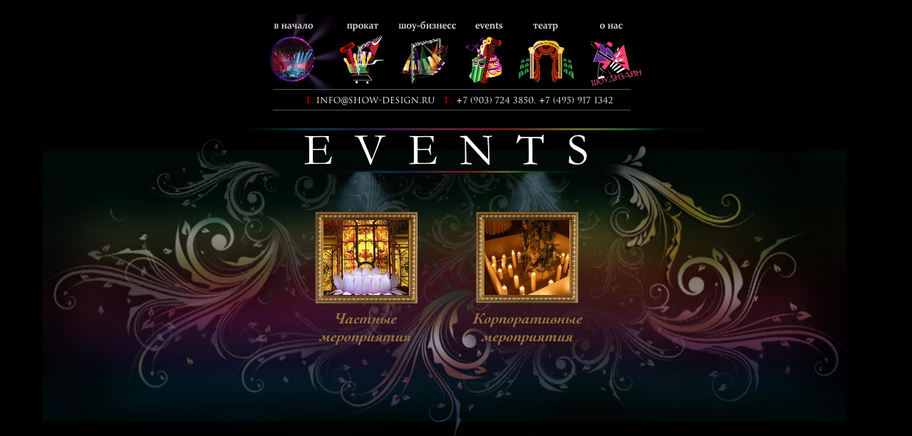

--- FILE ---
content_type: text/html; charset=windows-1251
request_url: http://show-design.ru/EVENTS/events.html
body_size: 3176
content:
<!DOCTYPE HTML PUBLIC "-//W3C//DTD HTML 4.01 Transitional//EN" "http://www.w3.org/TR/html4/loose.dtd">
<html>
<head>
<meta http-equiv=Content-Type content="text/html; charset=UTF-8">
<title>EVENTS</title>
<meta name="viewport" content="width = 1200, minimum-scale = 0.25, maximum-scale = 1.60">
<meta name="generator" content="Freeway 5 Pro 5.5.7">
<style type="text/css">
<!-- 
body { margin:0px; background-color:#000; height:100% }
html { height:100% }
img { margin:0px; border-style:none }
button { margin:0px; border-style:none; padding:0px; background-color:transparent; vertical-align:top }
p:first-child { margin-top:0px }
table { empty-cells:hide }
.f-sp { font-size:1px; visibility:hidden }
.f-lp { margin-bottom:0px }
.f-fp { margin-top:0px }
.f-x1 {  }
.f-x2 {  }
.f-x3 {  }
em { font-style:italic }
h1 { font-weight:bold; font-size:18px }
h1:first-child { margin-top:0px }
h2 { font-weight:bold; font-size:16px }
h2:first-child { margin-top:0px }
h3 { font-weight:bold; font-size:14px }
h3:first-child { margin-top:0px }
strong { font-weight:bold }
-->
</style>
<!--[if lt IE 7]>
<link rel=stylesheet type="text/css" href="../css/ie6.css">
<![endif]-->

<script type="text/javascript">//<![CDATA[
var usingIEFix = false;
//]]></script>

<!--[if lt IE 7]>
<script type="text/javascript">//<![CDATA[
usingIEFix = true;
//]]></script>
<![endif]-->


<script type="text/javascript">//<![CDATA[

function FWStripFileFromFilterString(filterString)
{
	var start,end;
	var strSrc = "src='";
	var strRes = "";

	start = filterString.indexOf(strSrc);

	if(start != -1)
	{
		start += strSrc.length;
		
		end = filterString.indexOf("',",start);
		if(end != -1)
		{
			strRes = filterString.substring(start,end);
		}
	}

	return strRes;
}


var fwIsNetscape = navigator.appName == 'Netscape';


fwLoad = new Object;
function FWLoad(image)
{
	if (!document.images)
		return null;
	if (!fwLoad[image])
	{
		fwLoad[image]=new Image;
		fwLoad[image].src=image;
	}
	return fwLoad[image].src;
}


fwRestore = new Object;
function FWRestore(msg,chain) 
{
	if (document.images) 
		for (var i in fwRestore)
		{
			var r = fwRestore[i];
			if (r && (!chain || r.chain==chain) && r.msg==msg)
			{
				r.src = FWLoad(r.old);
				fwRestore[i]=null;
			}
		}
}


function FWLSwap(name,msg,newImg,layer,chain,trigger) 
{
	var r = fwRestore[name];
	if (document.images && (!r || r.msg < msg)) 
	{
		var uselayers = fwIsNetscape && document.layers && layer != '';
		var hld;
		if (uselayers)
			hld = document.layers[layer].document;
		else
			hld = document;
		var im = hld.getElementById(name);
		if (!im.old)
		{
			if(usingIEFix && im.runtimeStyle.filter)
				im.old = FWStripFileFromFilterString(im.runtimeStyle.filter);
			else
				im.old = im.src;
		}
		
		im.msg = msg;
		im.chain = chain;
		im.trigger = trigger;
		if (newImg) im.src = FWLoad(newImg);
		fwRestore[name] = im;
	}
}


function FWCallHit(func,targNum,msg)
{
	if(func)
		for (var i in func)
			func[i](targNum,msg);
}
function FW_Hit(frameset,chain,targNum,msg)
{
	if (frameset && frameset.length)
		for (var i=0 ; i <frameset.length ; i++)
		{
			try
			{
				FW_Hit(frameset[i].frames,chain,targNum,msg);
				FWCallHit(top["FT_"+chain],targNum,msg);
				FWCallHit(frameset[i].window["FT_"+chain],targNum,msg);
			}
			catch(err)
			{
			}
		}
	else
		FWCallHit(window["FT_"+chain],targNum,msg);
}


fwHit = new Object;
function FWSlave(frameset,chain,targNum,msg)
{
	if (msg==1) fwHit[chain]=targNum;
	FW_Hit(frameset,chain,targNum,1);
}

function FWSRestore(frameset,chain)
{
	var hit=fwHit[chain];
	if (hit)
		FW_Hit(frameset,chain,hit,0);
	fwHit[chain]=null;
}

function FWPreload()
{
	FWLoad("../PROKAT/derevya/Resources/item1a.gif");
	FWLoad("../PROKAT/derevya/Resources/item1.gif");
	FWLoad("../Resources/ramka-show1a.gif");
	FWLoad("../Resources/ramka-show1.gif");
	FWLoad("../Resources/ramka-nachaloa.gif");
	FWLoad("../Resources/ramka-nachalo.gif");
	FWLoad("../PROKAT/derevya/Resources/nameevents1aa.gif");
	FWLoad("../PROKAT/derevya/Resources/nameevents1a.gif");
	FWLoad("../PROKAT/derevya/Resources/ramka-masterskayad.gif");
	FWLoad("../PROKAT/derevya/Resources/ramka-masterskayac.gif");
	FWLoad("../PROKAT/derevya/Resources/ramka-theatre1ac.gif");
	FWLoad("../PROKAT/derevya/Resources/ramka-theatre1ab.gif");
	FWLoad("../PROKAT/derevya/Resources/nameprokat1a.gif");
	FWLoad("../PROKAT/derevya/Resources/nameprokat1.gif");
}
//]]></script></head>
<body onload="FWPreload()">
<div id="PageDiv" style="position:relative; min-height:100%; margin:auto; width:1200px">
	<div id="podlojka" style="position:absolute; left:0px; top:180px; width:1176px; height:463px; z-index:1">
		<img src="Resources/podlojka.jpeg" border=0 width=1176 height=463 alt="podlojka" style="float:left">
	</div>
	<div id="Alsou04" style="position:absolute; left:414px; top:309px; width:119px; height:105px; z-index:2">
		<a href="chastnie-meropriyatiya/chastnie-meropri.html"><img src="Resources/alsou04.jpeg" border=0 width=119 height=105 alt="Alsou04" style="float:left"></a>
	</div>
	<div id="theatre1a1a" style="position:absolute; left:683px; top:46px; width:88px; height:71px; z-index:3">
		<img src="../PROKAT/derevya/Resources/theatre1ab.png" border=0 width=77 height=61 alt="С‚РµР°С‚СЂ" style="position:relative; left:5px; top:9px; float:left">
	</div>
	<div id="events1a1a" style="position:absolute; left:603px; top:52px; width:72px; height:65px; z-index:4">
		<img src="../PROKAT/Resources/events1a.png" border=0 width=52 height=65 alt="events " style="position:relative; left:10px; float:left">
	</div>
	<div id="showbusiness1a1a" style="position:absolute; left:522px; top:52px; width:68px; height:65px; z-index:5">
		<img src="../Resources/showbusiness1.png" border=0 width=68 height=64 alt="С€РѕСѓ-Р±РёР·РЅРµСЃСЃ" style="position:relative; top:1px; float:left">
	</div>
	<div id="home1a1a" style="position:absolute; left:322px; top:20px; width:118px; height:111px; z-index:6">
		<img src="../Resources/home1.jpeg" border=0 width=118 height=111 alt="Г«ГЊГ‹ГЏГ“ГЌ ЛќГЌпЈївЂЎГЊвЂЎ 2011-05-13 вЂљ 21.52.53" style="float:left">
	</div>
	<div id="showdesign1a1a" style="position:absolute; left:788px; top:53px; width:73px; height:72px; z-index:7">
		<img src="../PROKAT/derevya/Resources/showdesign1a.png" border=0 width=72 height=72 alt="Рѕ РјР°СЃС‚РµСЂСЃРєРѕР№" style="position:relative; left:1px; float:left">
	</div>
	<div id="item1a1" style="position:absolute; left:306px; top:126px; width:594px; height:27px; z-index:8">
		<img src="../PROKAT/derevya/Resources/item1a.gif" border=0 width=594 height=27 alt="item1a1" usemap="#map1" style="float:left" id="img1">
	</div>
	<div id="ramka-show1a1a" style="position:absolute; left:517px; top:29px; width:89px; height:94px; z-index:9">
		<img src="../Resources/ramka-show1a.gif" border=0 width=89 height=94 alt="С€РѕСѓ-Р±РёР·РЅРµСЃСЃ" usemap="#map2" style="position:relative; left:-1px; top:-1px; float:left" id="img2">
	</div>
	<div id="ramka-home1a1" style="position:absolute; left:329px; top:29px; width:89px; height:94px; z-index:10">
		<img src="../Resources/ramka-nachaloa.gif" border=0 width=89 height=94 alt="РІ РЅР°С‡Р°Р»Рѕ" usemap="#map3" style="position:relative; left:-1px; top:-1px; float:left" id="img3">
	</div>
	<div id="nameevents1a1a" style="position:absolute; left:605px; top:29px; width:83px; height:94px; z-index:11">
		<a href="#" onmouseover="FWRestore(1,'Indigo');FWSRestore(top.frames,'Indigo');FWLSwap('img4',1,'../PROKAT/derevya/Resources/nameevents1a.gif','nameevents1a1a','Indigo')" onmouseout="FWRestore(1,'Indigo');FWSRestore(top.frames,'Indigo')"><img src="../PROKAT/derevya/Resources/nameevents1aa.gif" border=0 width=83 height=94 alt="events" style="float:left" id="img4"></a>
	</div>
	<div id="ramka-masterskaya1a1a" style="position:absolute; left:775px; top:29px; width:89px; height:94px; z-index:12">
		<a href="#" onmouseover="FWRestore(1,'Indigo');FWSRestore(top.frames,'Indigo');FWLSwap('img5',1,'../PROKAT/derevya/Resources/ramka-masterskayac.gif','ramka-masterskaya1a1a','Indigo')" onmouseout="FWRestore(1,'Indigo');FWSRestore(top.frames,'Indigo')"><img src="../PROKAT/derevya/Resources/ramka-masterskayad.gif" border=0 width=89 height=94 alt="Рѕ РЅР°c" style="position:relative; left:-1px; top:-1px; float:left" id="img5"></a>
	</div>
	<div id="ramka-theatre1a1a" style="position:absolute; left:683px; top:29px; width:89px; height:94px; z-index:13">
		<img src="../PROKAT/derevya/Resources/ramka-theatre1ac.gif" border=0 width=89 height=94 alt="С‚РµР°С‚СЂ" usemap="#map4" style="position:relative; left:-1px; top:-1px; float:left" id="img6">
	</div>
	<div id="item1a1a1" style="position:absolute; left:433px; top:49px; width:69px; height:70px; z-index:14">
		<img src="../PROKAT/derevya/Resources/item1a1a.png" border=0 width=64 height=70 alt="Г”пЈїГ“ГЌвЂЎГљ" style="position:relative; left:3px; float:left">
	</div>
	<div id="nameprokat1a1" style="position:absolute; left:424px; top:29px; width:90px; height:95px; z-index:15">
		<img src="../PROKAT/derevya/Resources/nameprokat1a.gif" border=0 width=90 height=95 alt="РїСЂРѕРєР°С‚" usemap="#map5" style="float:left" id="img7">
	</div>
	<div id="line1a1" style="position:absolute; left:343px; top:125px; width:502px; height:1px; z-index:16">
		<img src="../Resources/line2a1b.gif" border=0 width=502 height=1 alt="" style="float:left">
	</div>
	<div id="line2a1" style="position:absolute; left:343px; top:154px; width:502px; height:1px; z-index:17">
		<img src="../Resources/line2a1b.gif" border=0 width=502 height=1 alt="" style="float:left">
	</div>
	<div id="nameprokat2a" style="position:absolute; left:386px; top:176px; width:417px; height:70px; z-index:18">
		<img src="Resources/nameprokat2a.gif" border=0 width=397 height=43 alt="E  V  E" style="position:relative; left:1px; top:13px; float:left">
	</div>
	<div id="sign-1" style="position:absolute; left:403px; top:439px; width:142px; height:61px; z-index:19">
		<a href="chastnie-meropriyatiya/chastnie-meropri.html"><img src="Resources/sign-1.gif" border=0 width=142 height=61 alt="Р§Р°СЃС‚РЅС‹Рµ" style="float:left"></a>
	</div>
	<div id="sign-1a" style="position:absolute; left:620px; top:439px; width:163px; height:61px; z-index:20">
		<a href="Korporotivi/korporativnie-me.html"><img src="Resources/sign-1a.gif" border=0 width=163 height=61 alt="РљРѕСЂРїРѕСЂР°С‚РёРІРЅС‹Рµ" style="float:left"></a>
	</div>
	<div id="RedOctGagosiyan03" style="position:absolute; left:640px; top:309px; width:119px; height:105px; z-index:21">
		<a href="Korporotivi/korporativnie-me.html"><img src="Resources/redoctgagosiyan0.jpeg" border=0 width=119 height=105 alt="RedOctGagosiyan03" style="float:left"></a>
	</div>
	<map name="map1">
	<area alt="" coords="98,9,264,21" href="mailto:&#105;&#110;&#102;&#111;&#64;&#115;&#104;&#111;&#119;&#45;&#100;&#101;&#115;&#105;&#103;&#110;&#46;&#114;&#117;" onmouseover="FWRestore(1,'Indigo');FWSRestore(top.frames,'Indigo');FWLSwap('img1',1,'../PROKAT/derevya/Resources/item1.gif','item1a1','Indigo')" onmouseout="FWRestore(1,'Indigo');FWSRestore(top.frames,'Indigo')">
	<area alt="" coords="98,9,264,21" href="mailto:&#105;&#110;&#102;&#111;&#64;&#115;&#104;&#111;&#119;&#45;&#100;&#101;&#115;&#105;&#103;&#110;&#46;&#114;&#117;" onmouseover="FWRestore(1,'Indigo');FWSRestore(top.frames,'Indigo');FWLSwap('img1',1,'../PROKAT/derevya/Resources/item1.gif','item1a1','Indigo')" onmouseout="FWRestore(1,'Indigo');FWSRestore(top.frames,'Indigo')">
	</map>
	<map name="map2">
	<area alt="С€РѕСѓ-Р±РёР·РЅРµСЃСЃ" coords="2,2,88,93" href="../show-business.html" onmouseover="FWRestore(1,'Indigo');FWSRestore(top.frames,'Indigo');FWLSwap('img2',1,'../Resources/ramka-show1.gif','ramka-show1a1a','Indigo')" onmouseout="FWRestore(1,'Indigo');FWSRestore(top.frames,'Indigo')">
	</map>
	<map name="map3">
	<area alt="РІ РЅР°С‡Р°Р»Рѕ" coords="2,2,88,93" href="../home.html" onmouseover="FWRestore(1,'Indigo');FWSRestore(top.frames,'Indigo');FWLSwap('img3',1,'../Resources/ramka-nachalo.gif','ramka-home1a1','Indigo')" onmouseout="FWRestore(1,'Indigo');FWSRestore(top.frames,'Indigo')">
	</map>
	<map name="map4">
	<area alt="С‚РµР°С‚СЂ" coords="2,2,88,93" href="../TEATR/teatr.html" onmouseover="FWRestore(1,'Indigo');FWSRestore(top.frames,'Indigo');FWLSwap('img6',1,'../PROKAT/derevya/Resources/ramka-theatre1ab.gif','ramka-theatre1a1a','Indigo')" onmouseout="FWRestore(1,'Indigo');FWSRestore(top.frames,'Indigo')">
	</map>
	<map name="map5">
	<area alt="РїСЂРѕРєР°С‚" coords="0,0,89,94" href="../PROKAT/prokat.html" onmouseover="FWRestore(1,'Indigo');FWSRestore(top.frames,'Indigo');FWLSwap('img7',1,'../PROKAT/derevya/Resources/nameprokat1.gif','nameprokat1a1','Indigo')" onmouseout="FWRestore(1,'Indigo');FWSRestore(top.frames,'Indigo')">
	</map>
</div>
</body>
</html>
